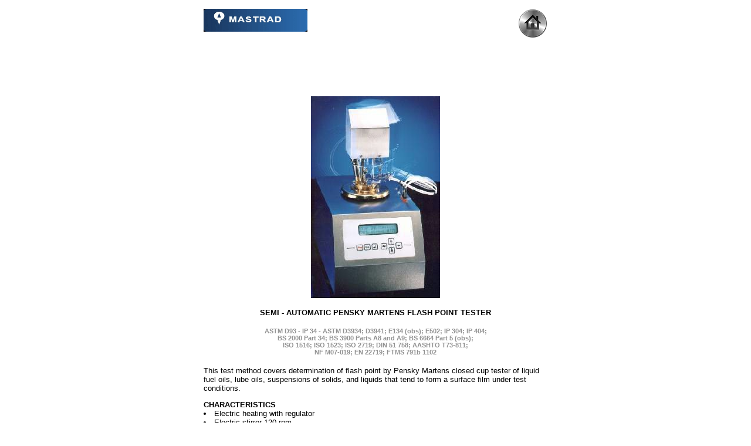

--- FILE ---
content_type: text/html; charset=UTF-8
request_url: https://www.mastrad.com/pensksemi.htm
body_size: 1503
content:
<!DOCTYPE HTML PUBLIC "-//IETF//DTD HTML//EN//3.0"><HTML>
<HEAD>
<TITLE> SEMI - AUTOMATIC PENSKY MARTENS FLASH POINT TESTER ASTM D93 - IP 34 - ASTM D3934; D3941; E134 (obs); E502; IP 304; IP 404; BS 2000 Part 34; BS 3900 Parts A8 and A9; BS 6664 Part 5 (obs); ISO 1516; ISO 1523; ISO 2719; DIN 51 758; AASHTO T73-811; NF M07-019; EN 22719; FTMS 791b 1102</TITLE>
<META NAME="keywords" content="Petroleum, Closed Cup, Flash Point, fuels, Martens, Pensky, ASTM D93, ISO 2719, IP 34, IP 304">
<META NAME="description" content=" Pensky Tester Closed Cup Flash Point Tests Fuels">
</HEAD>
<BODY BGCOLOR="#FFFFFF"link="#0000ff" vlink="#ff00ff">
<CENTER>
<TABLE BORDER=0 WIDTH=600 CELLPADDING=5>
<TR>
<TD>
<BODY alink="#ff0000" BGCOLOR="#FFFFFF" link="#0000ff" vlink="#ff00ff"><a href="index.htm"><IMG src="qts2.gif" alt="mastrad  logo" width="177" height="39" border="0" align="left"></a><A  HREF="index.htm"><IMG align="right" src="graphics.png"alt=home page></A><p >
</p>
<H2><CENTER><font color="#000080"></font> </CENTER></H2><br clear="left">
</P>
<p >
</p>
<H2><CENTER></H2>
<H3><CENTER></CENTER></H3>
<P ALIGN=JUSTIFY>
</P><br>
<br>
<br>
<br>
<br>

<CENTER><IMG SRC="pensksemi.jpg" ALT=" SEMI - AUTOMATIC PENSKY MARTENS FLASH POINT TESTER ASTM D93 - IP 34 - ASTM D3934; D3941; E134 (obs); E502; IP 304; IP 404; BS 2000 Part 34; BS 3900 Parts A8 and A9; BS 6664 Part 5 (obs); ISO 1516; ISO 1523; ISO 2719; DIN 51 758; AASHTO T73-811; NF M07-019; EN 22719; FTMS 791b 1102" WIDTH=220 HEIGHT=344></CENTER>

<FONT SIZE="2" FACE="Arial" COLOR="#000000">
<center><h4 >SEMI - AUTOMATIC PENSKY MARTENS FLASH POINT TESTER</h4>
</a><p></p>
<center><h5 ><font  color="#919191">ASTM D93 - IP 34 - ASTM D3934; D3941; E134 (obs); E502; IP 304; IP 404; <br>
BS 2000 Part 34; BS 3900 Parts A8 and A9; BS 6664 Part 5 (obs); <br>

ISO 1516; ISO 1523; ISO 2719; DIN 51 758; AASHTO T73-811; <br>
NF M07-019; EN 22719; FTMS 791b 1102</font></h5></center>
</a><p></p>
<div align="left"></LEFT>

</p>
This test method covers determination of flash point by Pensky Martens closed cup tester of liquid fuel oils, lube oils, suspensions of solids, and liquids that tend to form a surface film under test conditions.<p >
</p>
</p>
<div align="left"></LEFT>
<b>CHARACTERISTICS</b><br>


<LI>Electric heating with regulator </LI>
<LI>Electric stirrer 120 rpm</LI>
<LI>Needle valve for a fine adjustment of the flame  </LI>
<LI>Manual flame presentation</LI><p >
</p>
<div align="left"></LEFT>
<b>SPECIFICATION</b><br>

</p>Semi- automatic Pensky Martens Flash Point Tester, housed in a cast aluminium case, incorporating conectors for electricity, gas and cooling water.<br>
<br>
The heating bath can be controlled to give a temperature rise of 5� to 6�C/min. for ASTM D93-IP34 Method A. stirrer stop/start and shutter are motor driven, controlled by push-button. Suitable for use with mains gas or canister gas
<p >
</p>
N.B.: Above picture concerns Automatic Model
<p >
</p>
See also:<br>

<a href="pensky.htm">Automatic Pensky Model NPM 440</a><br>
<a href="pensky1.htm">Manual and Semi-Automatic Pensky Martens</a>
<br>
<br>
<br>

</FONT><script defer src="https://static.cloudflareinsights.com/beacon.min.js/vcd15cbe7772f49c399c6a5babf22c1241717689176015" integrity="sha512-ZpsOmlRQV6y907TI0dKBHq9Md29nnaEIPlkf84rnaERnq6zvWvPUqr2ft8M1aS28oN72PdrCzSjY4U6VaAw1EQ==" data-cf-beacon='{"version":"2024.11.0","token":"bc37d982ed624c42a2ea36ee0c90e335","r":1,"server_timing":{"name":{"cfCacheStatus":true,"cfEdge":true,"cfExtPri":true,"cfL4":true,"cfOrigin":true,"cfSpeedBrain":true},"location_startswith":null}}' crossorigin="anonymous"></script>
</TABLE>
</TR>
</TD>
</BODY>
</HTML>

